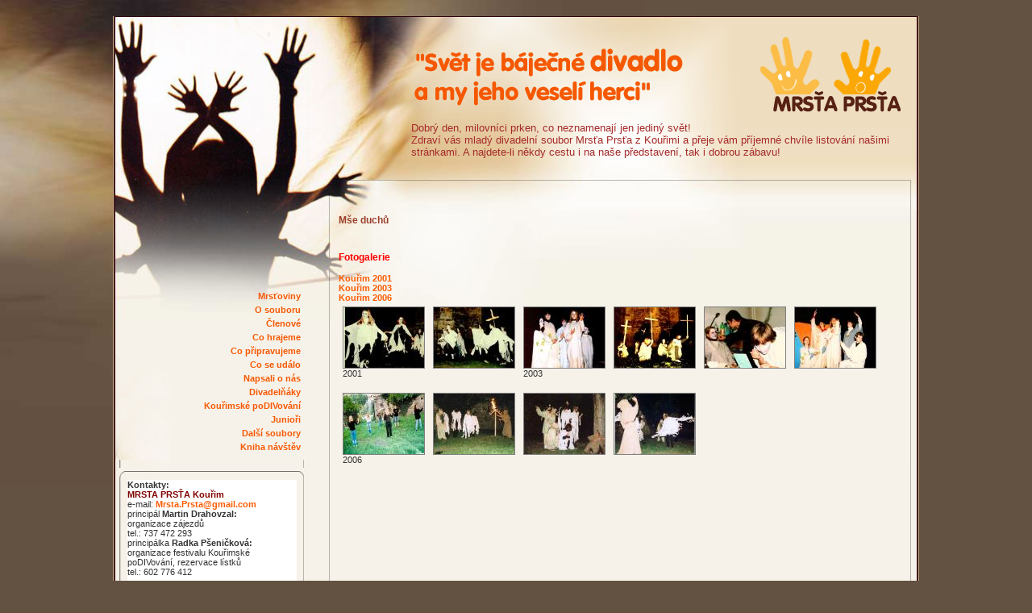

--- FILE ---
content_type: text/html;charset=UTF-8
request_url: http://www.mrsta-prsta.cz/CMSPage.jsp?id=5de6ac34-2fa8-45f7-9a41-5809c5f971fb&context=31543dff-0452-40e4-8fb2-6bda953ed93a.5de6ac34-2fa8-45f7-9a41-5809c5f971fb&locale=cs&dblockid=5de6ac34-2fa8-45f7-9a41-5809c5f971fb&ditemid=36f2c096-0ea1-44de-97e0-8a1a4d7d1354
body_size: 44399
content:










<!DOCTYPE html PUBLIC "-//W3C//DTD XHTML 1.0 Transitional//EN" "http://www.w3.org/TR/xhtml1/DTD/xhtml1-transitional.dtd">




<html xmlns="http://www.w3.org/1999/xhtml">
<head>
<meta http-equiv="Content-Type" content="text/html; charset=UTF-8" />
<script  type="text/javascript" src="/jquery.js"></script>
<title>MRSŤA PRSŤA - divadlo Kouřim</title>
<link rel="stylesheet" type="text/css" href="/data/css/default/mrstaPrsta.css" media="screen,projection" />
<META NAME="description" CONTENT="MRSŤA PRSŤA - divadlo Kouřim">

<META NAME="keywords" CONTENT="MRSŤA PRSŤA, divadlo Kouřim, Romeo, Julie a tak dál…, Panika? Panika. Panika!, ...a ochraň nás před šelmou, Skopci na porážku, Mrtvá nevěsta, amatérské divadlo, Martin Drahovzal, Drahovzal ">
</head>
<body>

			







<div class = "CMSSection mrsta-prsta_cz cms_presentation cs">
	<div class = "CMSSection_in mrsta-prsta_cz_in cms_presentation_in cs_in">

			








<div class = "CMSBlock hlavicka textHlavicka">
	<div class = "CMSBlock_in hlavicka_in textHlavicka_in">

				








<div class = "CMSTextHTML text_hlavicka text-hlavicka cs" style="">
	<div class = "CMSTextHTML_in text_hlavicka_in text-hlavicka_in cs_in">
<img alt="" border="0" height="103" src="/data/Image/logoMP.gif" width="616" /><br />
Dobr&yacute; den, milovn&iacute;ci prken, co neznamenaj&iacute; jen jedin&yacute; svět!<br />
Zdrav&iacute; v&aacute;s mlad&yacute; divadeln&iacute; soubor Mrsťa Prsťa z Kouřimi a přeje v&aacute;m př&iacute;jemn&eacute; chv&iacute;le listov&aacute;n&iacute; na&scaron;imi str&aacute;nkami. A najdete-li někdy cestu i na na&scaron;e představen&iacute;, tak i dobrou z&aacute;bavu!
	</div>
</div>


	</div>
</div>


			








<div class = "CMSBlock menu_a_novinky left">
	<div class = "CMSBlock_in menu_a_novinky_in left_in">

				









	<ul class = "CMSMenu menu leftMenu">

			









<li class = "CMSMenuItem /mrstoviny  " style="" >

	<a class = "CMSMenuItem_in /mrstoviny_in  " href = "/mrstoviny"  >

		Mrsťoviny

	</a>

</li>



			









<li class = "CMSMenuItem o_souboru  " style="" >

	<a class = "CMSMenuItem_in o_souboru_in  " href = "/soubor-Mrsta-Prsta"  >

		O souboru

	</a>

</li>



			









<li class = "CMSMenuItem clenove  " style="" >

	<a class = "CMSMenuItem_in clenove_in  " href = "/CMSPage.jsp?id=670397dd-5557-41d8-976a-feedcba3cf64&amp;context=31543dff-0452-40e4-8fb2-6bda953ed93a.670397dd-5557-41d8-976a-feedcba3cf64"  >

		Členové

	</a>

</li>



			









<li class = "CMSMenuItem co_hrajeme  " style="" >

	<a class = "CMSMenuItem_in co_hrajeme_in  " href = "/co-hrajeme"  >

		Co hrajeme

	</a>

</li>



			









<li class = "CMSMenuItem co_pripravujeme  " style="" >

	<a class = "CMSMenuItem_in co_pripravujeme_in  " href = "/predstaveni-Mrsta-Prsta"  >

		Co připravujeme

	</a>

</li>



			









<li class = "CMSMenuItem Co_se_udalo  " style="" >

	<a class = "CMSMenuItem_in Co_se_udalo_in  " href = "/CMSPage.jsp?id=3f351870-5d39-479b-9fa6-2b77cc93bcdf&amp;context=31543dff-0452-40e4-8fb2-6bda953ed93a.3f351870-5d39-479b-9fa6-2b77cc93bcdf"  >

		Co se událo

	</a>

</li>



			









<li class = "CMSMenuItem napsali_o_nas  " style="" >

	<a class = "CMSMenuItem_in napsali_o_nas_in  " href = "/CMSPage.jsp?id=6a586779-1924-4d20-bbe4-3f73eac60e30&amp;context=31543dff-0452-40e4-8fb2-6bda953ed93a.6a586779-1924-4d20-bbe4-3f73eac60e30"  >

		Napsali o nás

	</a>

</li>



			









<li class = "CMSMenuItem divadelnaky  " style="" >

	<a class = "CMSMenuItem_in divadelnaky_in  " href = "/CMSPage.jsp?id=ba8f4f27-1b41-48d2-b624-68976ec0e7b7&amp;context=31543dff-0452-40e4-8fb2-6bda953ed93a.ba8f4f27-1b41-48d2-b624-68976ec0e7b7"  >

		Divadelňáky

	</a>

</li>



			









<li class = "CMSMenuItem podivovani  " style="" >

	<a class = "CMSMenuItem_in podivovani_in  " href = "/CMSPage.jsp?id=053a28fa-78d4-484f-b1cd-1b9d95a3aa91&amp;context=31543dff-0452-40e4-8fb2-6bda953ed93a.053a28fa-78d4-484f-b1cd-1b9d95a3aa91"  >

		Kouřimské poDIVování

	</a>

</li>



			









<li class = "CMSMenuItem juniori  " style="" >

	<a class = "CMSMenuItem_in juniori_in  " href = "/CMSPage.jsp?id=d0fcf520-f83e-4402-9b7b-7bdfc103cf7d&amp;context=31543dff-0452-40e4-8fb2-6bda953ed93a.d0fcf520-f83e-4402-9b7b-7bdfc103cf7d"  >

		Junioři

	</a>

</li>



			









<li class = "CMSMenuItem /Dalsi_soubory  " style="" >

	<a class = "CMSMenuItem_in /Dalsi_soubory_in  " href = "/dalsi-soubory"  >

		Další soubory

	</a>

</li>



			









<li class = "CMSMenuItem kniha_navstev  " style="" >

	<a class = "CMSMenuItem_in kniha_navstev_in  " href = "http://www.blueboard.cz/kniha_0.php?hid=jakk32kd59t3t6ir33mkss591hbf6x" target="_blank" >

		Kniha návštěv

	</a>

</li>



	</ul>



				











	
<div class = "CMSPageBlock aktuality aktualityLeft multi_items">
	<div class = "CMSPageBlock_in aktuality_in aktualityLeft_in multi_items_in">

				








<div class = "CMSTextHTML kontakty HTMLtext cs" style="">
	<div class = "CMSTextHTML_in kontakty_in HTMLtext_in cs_in">
<b>Kontakty:</b><br />
<span style="color: rgb(128, 0, 0);"><b>MRSTA PRSŤA Kouřim</b></span><br />
e-mail: <a href="mailto:Mrsta.Prsta@gmail.com">Mrsta.Prsta@gmail.com</a><br />
princip&aacute;l <strong>Martin Drahovzal: </strong><br />
organizace z&aacute;jezdů<br />
tel.: 737 472 293<br />
princip&aacute;lka <strong>Radka P&scaron;eničkov&aacute;:</strong> organizace festivalu Kouřimsk&eacute; poDIVov&aacute;n&iacute;, rezervace l&iacute;stků<br />
tel.: 602 776 412
	</div>
</div>
		

				








<div class = "CMSArticle akce_1 cs" style="">
	<div class = "CMSArticle_in akce_1_in cs_in">
		<div class="articleheader">
			<div class = "articledate" itemprop="datePublished" content="">

			</div>
			<div class = "articletitle" itemprop="name headline">
Nejbližší termíny představení
			</div>
		</div>
		<div class = "articleperex" itemprop="description">

		</div>






		<div class = "articlebody"  itemprop="articleBody">
<div style="background-color: rgb(221, 221, 221);">
<div style="background-color: rgb(221, 221, 221);">
<div style="background-color: rgb(221, 221, 221);">
<div style="background-color: rgb(221, 221, 221);">
<div>
<div style="background-color: rgb(221, 221, 221);"><u style="color: rgb(255, 255, 0);"><span style="font-size: 22px;"><strong><span style="background-color: rgb(128, 0, 128);">2026</span></strong></span></u></div>
</div>
</div>

<div style="background-color: rgb(221, 221, 221);">
<div>
<div style="background-color: rgb(221, 221, 221);">&nbsp;
<div><strong><span style="color: rgb(0, 0, 255);"><u>15. ledna /čtvrtek/ Kulturn&iacute; dům Josefa Suka Sedlčany - 19.30</u></span></strong></div>

<div><strong><span style="color: rgb(255, 0, 0);"><u>Pytl&aacute;kova schovanka</u></span></strong><br />
Slavn&aacute; parodie na prvorepublikovou červenou knihovnu<br />
<span style="color: rgb(178, 34, 34);"><strong>Mrsťa Prsťa Kouřim</strong></span><br />
&nbsp;
<div><strong><span style="color: rgb(0, 0, 255);"><u>16. ledna /p&aacute;tek/ Mar&scaron;ovice - 20.00</u></span></strong></div>

<div><font color="#ff0000"><b><u>Třin&aacute;ct nebožt&iacute;ků aneb vražedn&yacute; čajov&yacute; d&yacute;ch&aacute;nek</u></b></font><br />
Bl&aacute;zniv&aacute; retrokomedie<br />
<span style="color: rgb(178, 34, 34);"><strong>Mrsťa Prsťa Partička Kouřim</strong></span></div>
</div>
</div>

<div style="background-color: rgb(221, 221, 221);">
<div><br />
<strong><span style="color: rgb(0, 0, 255);"><u>7. &uacute;nora /sobota/ Kouřim - 19.00</u></span></strong></div>

<div><strong><span style="color: rgb(255, 0, 0);"><u>Někdo to r&aacute;d...</u></span></strong><br />
Komedie na motivy slavn&eacute;ho filmu se po letech vrac&iacute; na kouřimsk&eacute; jevi&scaron;tě na va&scaron;e př&aacute;n&iacute;.&nbsp;<br />
<span style="color: rgb(178, 34, 34);"><strong>Mrsťa Prsťa Kouřim</strong></span></div>
</div>
</div>
</div>
</div>
</div>
</div>

		</div>





		<div class = "articleauthor" itemprop="author">

		</div>
		<div class = "articleattachments">

		</div>


	</div>
</div>

		

				








<div class = "CMSArticle odkaz_rajce.net cs" style="">
	<div class = "CMSArticle_in odkaz_rajce.net_in cs_in">
		<div class="articleheader">
			<div class = "articledate" itemprop="datePublished" content="">

			</div>
			<div class = "articletitle" itemprop="name headline">

			</div>
		</div>
		<div class = "articleperex" itemprop="description">

		</div>






		<div class = "articlebody"  itemprop="articleBody">
<div style="text-align: center;"><a href="http://mrstaprsta.rajce.idnes.cz/" target="_blank"><img alt="" src="file:///C:/DOCUME%7E1/Martinka/LOCALS%7E1/Temp/moz-screenshot-2.png" />Fotogalerie na Rajčeti</a><br />
<a href="http://mrstaprsta.rajce.idnes.cz/" target="_blank"><img height="76" border="0" align="absBottom" width="190" alt="" src="/data/Image/rajce-net_800x322_text.png" /></a></div>
		</div>





		<div class = "articleauthor" itemprop="author">

		</div>
		<div class = "articleattachments">

		</div>


	</div>
</div>

		

				








<div class = "CMSArticle odkaz_na_MD cs" style="">
	<div class = "CMSArticle_in odkaz_na_MD_in cs_in">
		<div class="articleheader">
			<div class = "articledate" itemprop="datePublished" content="">

			</div>
			<div class = "articletitle" itemprop="name headline">

			</div>
		</div>
		<div class = "articleperex" itemprop="description">

		</div>






		<div class = "articlebody"  itemprop="articleBody">
<div style="text-align: center;"><a href="http://maledivadlokolin.cz/" target="_blank">&nbsp;Mal&eacute; divadlo Kol&iacute;n</a><br />
<img alt="" src="[data-uri]" style="height: 70px; width: 100px;" /></div>

		</div>





		<div class = "articleauthor" itemprop="author">

		</div>
		<div class = "articleattachments">

		</div>


	</div>
</div>

		

				








<div class = "CMSArticle odkaz_na_Zavetrem cs" style="">
	<div class = "CMSArticle_in odkaz_na_Zavetrem_in cs_in">
		<div class="articleheader">
			<div class = "articledate" itemprop="datePublished" content="">

			</div>
			<div class = "articletitle" itemprop="name headline">

			</div>
		</div>
		<div class = "articleperex" itemprop="description">

		</div>






		<div class = "articlebody"  itemprop="articleBody">
<div style="text-align: center;"><a href="http://www.zavetrem.cz" target="_blank">Kapela Zavětrem<br /> <img border="0" width="97" height="70" src="/data/Image/zavetrem_logo_2.JPG" alt="" /></a></div>
		</div>





		<div class = "articleauthor" itemprop="author">

		</div>
		<div class = "articleattachments">

		</div>


	</div>
</div>

		

				








<div class = "CMSArticle odkaz_Kourim cs" style="">
	<div class = "CMSArticle_in odkaz_Kourim_in cs_in">
		<div class="articleheader">
			<div class = "articledate" itemprop="datePublished" content="">

			</div>
			<div class = "articletitle" itemprop="name headline">

			</div>
		</div>
		<div class = "articleperex" itemprop="description">

		</div>






		<div class = "articlebody"  itemprop="articleBody">
<div style="text-align: center;"><a href="http://www.kourim-radnice.cz" target="_blank">Oficiální web města Kouřim</a>
<div class="image"><a href="http://www.kourim-radnice.cz" target="_blank"><img width="79" height="96" border="0" src="/data/Image/kourim_znak.JPG" id="imgPreview" alt="" /></a></div>
</div>
		</div>





		<div class = "articleauthor" itemprop="author">

		</div>
		<div class = "articleattachments">

		</div>


	</div>
</div>

		

				








<div class = "CMSArticle odkaz_TPCA cs" style="">
	<div class = "CMSArticle_in odkaz_TPCA_in cs_in">
		<div class="articleheader">
			<div class = "articledate" itemprop="datePublished" content="">

			</div>
			<div class = "articletitle" itemprop="name headline">

			</div>
		</div>
		<div class = "articleperex" itemprop="description">

		</div>






		<div class = "articlebody"  itemprop="articleBody">
<div style="text-align: center;"><a href="http://www.tpca.cz" target="_blank">TPCA - sponzor techniky</a><br />
<a href="http://www.tpca.cz/" target="_blank"><img alt="" src="/data/Image/logo_tpca_2014.jpg" style="width: 140px; height: 29px;" /></a></div>

		</div>





		<div class = "articleauthor" itemprop="author">

		</div>
		<div class = "articleattachments">

		</div>


	</div>
</div>

		



	</div>
</div>




	</div>
</div>


			









<div class = "CMSPage detail_clanku cs" style="">
	<div class = "CMSPage_in detail_clanku_in cs">

				








<div class = "CMSArticle mse_duchu cs" style="">
	<div class = "CMSArticle_in mse_duchu_in cs_in">
		<div class="articleheader">
			<div class = "articledate" itemprop="datePublished" content="">

			</div>
			<div class = "articletitle" itemprop="name headline">
Mše duchů
			</div>
		</div>
		<div class = "articleperex" itemprop="description">

		</div>






		<div class = "articlebody"  itemprop="articleBody">
<h3 style="color: Red;"><br />
Fotogalerie</h3>
<a href="http://mrstaprsta.rajce.idnes.cz/2001_-_Mse_duchu/" target="_blank">Kouřim 2001</a><br />
<a href="http://mrstaprsta.rajce.idnes.cz/2003_-_Mse_duchu/" target="_blank">Kouřim 2003</a><br />
<a href="http://mrstaprsta.rajce.idnes.cz/2006_-_Mse_duchu/" target="_blank">Kouřim 2006</a><br type="_moz" />
		</div>





		<div class = "articleauthor" itemprop="author">

		</div>
		<div class = "articleattachments">

			<div class = "attachment">

				<div class = "attachment_image">

					<a href = "/data/Image/legendy/mse%20duchu/duchov%C3%A91.jpg" target="_blank">
						<img class = "preview" src="/data/Image/legendy/mse%20duchu/thumbs/duchov%C3%A91.jpg"   />
					</a>

				</div>
				<div class = "attachment_description">
					2001
				</div>

			</div>

			<div class = "attachment">

				<div class = "attachment_image">

					<a href = "/data/Image/legendy/mse%20duchu/duchov%C3%A9%202.jpg" target="_blank">
						<img class = "preview" src="/data/Image/legendy/mse%20duchu/thumbs/duchov%C3%A9%202.jpg"   />
					</a>

				</div>
				<div class = "attachment_description">
					
				</div>

			</div>

			<div class = "attachment">

				<div class = "attachment_image">

					<a href = "/data/Image/legendy/mse%20duchu/Duchov%C3%A9%202003%20-%201..jpg" target="_blank">
						<img class = "preview" src="/data/Image/legendy/mse%20duchu/thumbs/Duchov%C3%A9%202003%20-%201..jpg"   />
					</a>

				</div>
				<div class = "attachment_description">
					2003
				</div>

			</div>

			<div class = "attachment">

				<div class = "attachment_image">

					<a href = "/data/Image/legendy/mse%20duchu/Duchov%C3%A9%202003%20-%202..jpg" target="_blank">
						<img class = "preview" src="/data/Image/legendy/mse%20duchu/thumbs/Duchov%C3%A9%202003%20-%202..jpg"   />
					</a>

				</div>
				<div class = "attachment_description">
					
				</div>

			</div>

			<div class = "attachment">

				<div class = "attachment_image">

					<a href = "/data/Image/legendy/mse%20duchu/Duchov%C3%A9%202003%20-%203..jpg" target="_blank">
						<img class = "preview" src="/data/Image/legendy/mse%20duchu/thumbs/Duchov%C3%A9%202003%20-%203..jpg"   />
					</a>

				</div>
				<div class = "attachment_description">
					
				</div>

			</div>

			<div class = "attachment">

				<div class = "attachment_image">

					<a href = "/data/Image/legendy/mse%20duchu/Duchov%C3%A9%202003%20-%204..jpg" target="_blank">
						<img class = "preview" src="/data/Image/legendy/mse%20duchu/thumbs/Duchov%C3%A9%202003%20-%204..jpg"   />
					</a>

				</div>
				<div class = "attachment_description">
					
				</div>

			</div>

			<div class = "attachment">

				<div class = "attachment_image">

					<a href = "/data/Image/legendy/mse%20duchu/duchov%C3%A9%205.jpg" target="_blank">
						<img class = "preview" src="/data/Image/legendy/mse%20duchu/thumbs/duchov%C3%A9%205.jpg"   />
					</a>

				</div>
				<div class = "attachment_description">
					2006
				</div>

			</div>

			<div class = "attachment">

				<div class = "attachment_image">

					<a href = "/data/Image/legendy/mse%20duchu/duchov%C3%A9%202006.jpg" target="_blank">
						<img class = "preview" src="/data/Image/legendy/mse%20duchu/thumbs/duchov%C3%A9%202006.jpg"   />
					</a>

				</div>
				<div class = "attachment_description">
					
				</div>

			</div>

			<div class = "attachment">

				<div class = "attachment_image">

					<a href = "/data/Image/legendy/stredoveka%20skola/st%C5%99edov%C4%9Bk%C3%A1%20%C5%A1kola%204.jpg" target="_blank">
						<img class = "preview" src="/data/Image/legendy/stredoveka%20skola/thumbs/st%C5%99edov%C4%9Bk%C3%A1%20%C5%A1kola%204.jpg"   />
					</a>

				</div>
				<div class = "attachment_description">
					
				</div>

			</div>

			<div class = "attachment">

				<div class = "attachment_image">

					<a href = "/data/Image/legendy/stredoveka%20skola/st%C5%99edov%C4%9Bk%C3%A1%20%C5%A1kola%208.jpg" target="_blank">
						<img class = "preview" src="/data/Image/legendy/stredoveka%20skola/thumbs/st%C5%99edov%C4%9Bk%C3%A1%20%C5%A1kola%208.jpg"   />
					</a>

				</div>
				<div class = "attachment_description">
					
				</div>

			</div>

		</div>


	</div>
</div>



	</div>
</div>



			








<div class = "CMSBlock paticka foot">
	<div class = "CMSBlock_in paticka_in foot_in">

				








<div class = "CMSTextHTML kontakty_Mrsta  cs" style="">
	<div class = "CMSTextHTML_in kontakty_Mrsta_in  cs_in">
<div class="webmaster"><a href="http://www.idum.cz/ukazky" target="_blank">&copy; CLEVER Soft &amp; Datak</a></div>
&nbsp;&nbsp;&nbsp;&nbsp;&nbsp;&nbsp;&nbsp;&nbsp;&nbsp;&nbsp;&nbsp;&nbsp;&nbsp;&nbsp;&nbsp;MRSŤA PRSŤA Kouřim, e-mail: <a href="mailto:mrsta.prsta@gmail.com">mrsta.prsta@gmail.com</a>
	</div>
</div>


	</div>
</div>


	</div>
</div>


</body>
</html>



--- FILE ---
content_type: text/css
request_url: http://www.mrsta-prsta.cz/data/css/default/mrstaPrsta.css
body_size: 1988
content:
body {margin: 0px;padding: 0px;text-align: center;font-family: Verdana, Arial, Helvetica, sans-serif;font-size:8pt;color:#333;background: rgb(99, 81, 65) url(/data/design/podklMrPr.jpg) no-repeat  left top;}
table{margin:  0;
	padding: 0px;
	font-family:Verdana, Arial, Helvetica, sans-serif;
	font-size:8pt;
	font-weight: normal;
  text-align:left;
}
td{margin: 0px;
	padding: 2px;
	line-height: 120%;}
h1{
   font-size: 11pt;
	font-weight: bold;
	color: #B30000;
  margin: 0px  0 15px 0;
	padding: 0px 0 5px 92px;
border-bottom:3px solid #FFF;}
h2{	font-size: 10pt;font-weight: bold;color:#0137D2;margin: 0px;padding: 0px 0 5px 0px;letter-spacing: 1px;}
.archiv{float:right;text-align:center;padding:10px;font-size:15px;border:1px solid #eee;width:20%;background-color:#fff}
.textHlavicka{position:relative;top:20px;left:370px;font-size:10pt;color:brown;width:620px;}
.textHlavicka .CMSTextHTML{border:0!important }
.foot .CMSTextHTML {
border:none;
margin: 0px;
	padding: 27px 18px 0 0px;
text-align:right;}
.webmaster {text-align:left;}
.webmaster a{TEXT-DECORATION: none;FONT-SIZE:7pt;position:relative;top:2px;left:50px;font-weight: normal;}
.webmaster a:hover{color: gray;FONT-SIZE: 7pt;font-weight: normal;}
.CMSPage div,
.CMSBlock div,
.CMSPageBlock div{display: block;}
.odkaz-archiv {width:100%;  display:block;text-align:right;margin-bottom:10px!important;}
.odkaz-archiv a{padding:5px!important;background-color:#E5CEA4;}
 /*------------ STRUCTURE ------------ */
.cms_presentation {position:relative;width:1000px;margin:20px auto;padding:0;text-align:left;background:  url(/data/design/podklPrsta.gif) repeat-y;}
.cms_presentation_in{background:  url(/data/design/topPrsta.jpg) left top no-repeat;margin:0;padding:0;}
.left{width:240px;margin:150px 0 0 0;padding:0px;float:left;}
.left_in{	padding:0 0px 0 8px;}
.CMSPage {min-height:400px;
width:720px;
padding:0;
margin:60px 0 0 0;
float:right;}
.CMSPage_in {
padding:0px 18px 0px 0px;
margin:0px;	}
.foot {clear: both;
	width: 1000px;
	height: 60px;
	margin: 0px;
	padding:  0;
	background:  url(/data/design/bottomPrsta.jpg) left no-repeat;}
/*-----------.htmlText----------------- */
.CMSTextHTML{
 clear:both;
  margin:  0px 0 20px 0;
	padding: 0 0 10px 0;
	display:block;
  border-bottom:1px solid #ccc}
.h1{border-bottom:0!important ;margin:0;}
.CMSTextHTML img{padding: 0px;margin: 4px 0;}
 .CMSText pre{ clear:both;margin:  10px 0;padding: 0 0 5px 0;white-space:normal;font-family: Verdana, Arial, Helvetica, sans-serif;font-size: 10pt;font-weight: normal;}
.aktualityLeft .HTMLtext{background-color:white;}
.aktualityLeft{background:  url(/data/design/menuPrsta.jpg) left top no-repeat;width:230px;margin: 0px ;padding: 0;float:left;}
.aktualityLeft_in{margin: 0px ;padding: 10px;}
.left .CMSTextHTML{
font-size: 8pt;
margin:5px 0;
padding:0px 0 5px 0;
border-bottom:1px solid #ccc;
clear:both;}

/*-------menuLeft----------------*/
.leftMenu {
margin:0px 0 20px 0px;
padding: 0px;
list-style: none;}
ul.leftMenu {
text-align:right;}
 ul.leftMenu li {
margin:5px 0 0 0px;
color:#0137D2;
padding:0px 0px 0px 0px;}
ul.leftMenu li a{
	font-weight:bold;
color: #F65802;
padding:0px 5px 0px 0px;
display:block;
border-right:2px solid #F6F2E9;}
ul.leftMenu li a:hover{
padding:0px 5px 0px 0px;
border-right:2px solid #F65802;}
ul.leftMenu li.selected a{
font-weight:bold;
margin: 0px ;
padding: 0;
text-decoration: underline;
color:black;}
/*------------clanek uvod------------------*/
.CMSImage{  padding:0 0 5px 0;
	margin:10px 0px 20px 0px;
  border-bottom:1px solid #ccc;text-align:center;}
.CMSImage img{  padding:  0;
	margin:0 0 10px 0;}
.CMSImage .description{
  text-align:left;;}
.mrstoviny .CMSArticle{
  background-color:#FDFCFB;}
.mrstoviny .CMSArticle_in{
  padding:10px;
	margin:0;
}
/*------------clanek------------------*/
.articlecommentscounter{
display: none;}
.CMSArticle{
  padding:  0;
	margin: 0px 0px 10px 0px;	
  width:705px;
float:left;
text-align:left;}
.CMSArticle .articledate{
  font-weight: bold;
  font-size:7pt;
  margin:0; 
  padding:0;}
.CMSArticle .articletitle{  margin: 0;
  padding: 0;
   font-weight: bold;
color: #9A3F2C;
  font-size:9pt;}
.CMSArticle .articleperex{margin: 0;
  padding: 2px 0 2px 0;
  font-weight: bold;
  color: #000;
  font-style: italic;
	font-size: 8pt;}
.detail .CMSArticle .articleperex{
  display:none!important;}
.CMSArticle .articlebody{
  font-weight: normal;
  margin:0; padding:2px 0 5px 0;
text-align:left;}
.CMSArticle .attachment {
	float: left;    
	margin: 0px;
	padding: 0px;}
.CMSArticle .attachment img{
	border:1px solid gray;
	margin: 0px 5px 0 5px;
	padding: 0px;}
.CMSArticle .attachment_description{
  clear:left;
  height:30px;
  font-size:8pt;
  margin: 0px 5px 0 5px;
	padding: 0px;
  overflow:hidden;}
.CMSArticle .attachment_link  {
	width:600px;
  display: block;
	margin: 0px;
	padding: 2px 0;}
/*----clanek left---*/
.left .CMSArticle{
  border-bottom:1px solid #ccc;
  padding: 1px;
	margin: 5px 0;	
  width:205px!important;
  float:left!important;}
.left .CMSArticle .articletitle {margin: 0;padding: 0 ;}
.left  .CMSArticle .articleperex{margin: 0;
  padding: 2px 0 2px 0;
  font-weight: normal;
  color: #000;  
	font-size: 8pt;
background-color: none;}
.left .CMSArticle .attachment_link  {
	width:210px;
  float: left!important;
	margin: 0px;
	padding: 2px 0;}
/*.....fotogalerie....*/
.CMSImageEx img{
	border: 1px solid gray;}
 .CMSImageEx.preview{
	float: left;
	margin: 5px;
	padding: 0px;}
.CMSImageEx.preview .description{
	display:none;}
.CMSImageEx.detail{
	text-align: center;
	width: 725px;
	margin: 0px;
	padding: 0px;
	overflow: hidden;}
.CMSImageEx.detail .description{
	text-align: center;
	margin: 10px;
	padding: 0px;}
.CMSImageEx.detail .backbutton{
	text-align: center;}
.CMSImageEx.detail button{
	width: 8em;
	border: 1px solid #A6A6A6;
	background-color: #F8F8F8;}
a{
	color: #FC5C04;
	text-decoration: none;
  font-weight: bold;}
a:hover {
	color: #666;font-weight: bold;
	text-decoration: underline;}
.CMSLink {
margin: 10px;
padding: 0px;
display:block;
clear:both;}
.left .mapa{
border:1px solid #ccc;
width:220px;
text-align:center;}
cms_detail{
margin: 0px;
padding:  0 ;
float:right;
width:725px;}
cms_detail_in{
margin: 0px;
padding:  0 0px 0 0;}
.textOsouboru{
width:470px;
margin: 0px;
padding:  0 ;
float:left;}
.obrOsouboru{
width:220px;
float:right;
margin:  8px 0 0 0;
padding:  0 0px 0 0;}
.obrOsouboru .CMSArticle{
width:220px;
margin: 5px 0px;
padding:  0 0px 0 0;
border-bottom:1px dotted;}
.obrOsouboru .CMSArticle img{
float:left;
margin: 2px;
padding:  0;}
.obrOsouboru .CMSArticle .attachment_description{
 display:none;}
.imageElement img{
float:left;
margin: 2px;
padding:  0;
}



